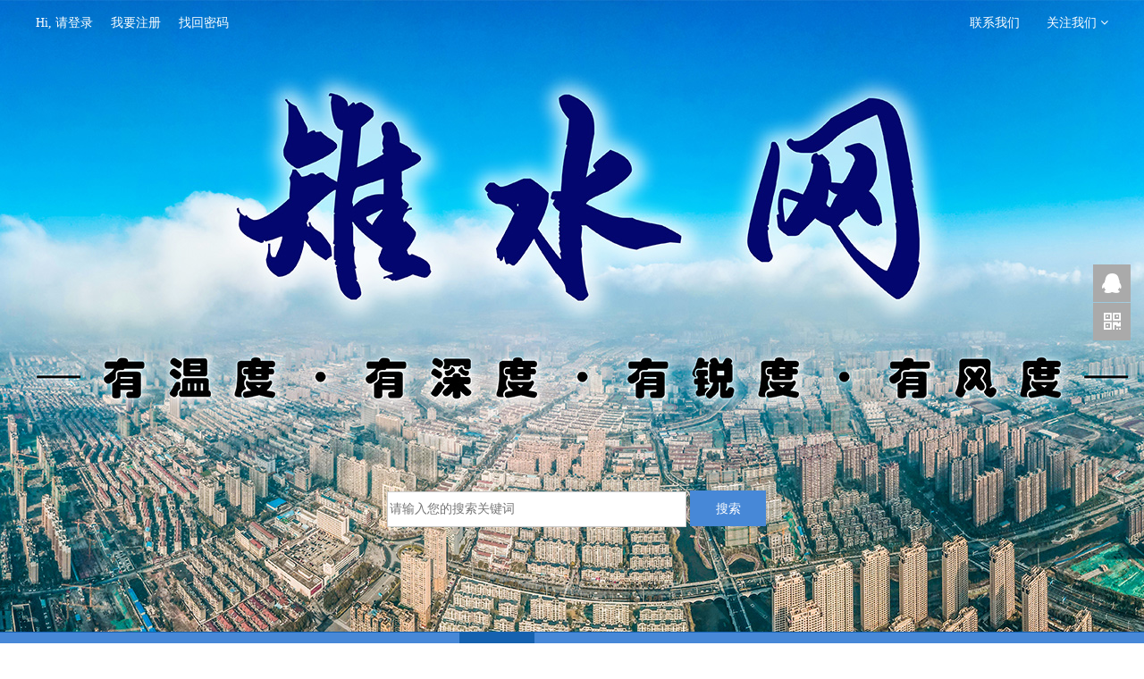

--- FILE ---
content_type: text/html; charset=UTF-8
request_url: http://www.xinrugao.com/xiaojizhe/page/4
body_size: 9249
content:
<!DOCTYPE HTML>
<html>
<head>
<meta charset="UTF-8">
<link rel="dns-prefetch" href="//apps.bdimg.com">
<meta http-equiv="X-UA-Compatible" content="IE=11,IE=10,IE=9,IE=8">
<meta name="viewport" content="width=device-width, initial-scale=1.0, user-scalable=0, minimum-scale=1.0, maximum-scale=1.0">
<meta name="apple-mobile-web-app-title" content="雉水网">
<meta http-equiv="Cache-Control" content="no-siteapp">
<title>小记者-雉水网-第4页</title>
<link rel='dns-prefetch' href='//maxcdn.bootstrapcdn.com' />
<link rel='dns-prefetch' href='//www.xinrugao.com' />
<link rel='dns-prefetch' href='//s.w.org' />
<link rel='stylesheet' id='wpo_min-header-0-css'  href='http://www.xinrugao.com/wp-content/cache/wpo-minify/1689211972/assets/wpo-minify-header-4f4418b7.min.css' type='text/css' media='all' />
<script type='text/javascript' src='//apps.bdimg.com/libs/jquery/1.9.1/jquery.min.js'></script>
<link rel='https://api.w.org/' href='http://www.xinrugao.com/wp-json/' />
<meta name="keywords" content="小记者">
<meta name="description" content="">
<style>a:hover, .site-navbar li:hover > a, .site-navbar li.active a:hover, .site-navbar a:hover, .search-on .site-navbar li.navto-search a, .topbar a:hover, .site-nav li.current-menu-item > a, .site-nav li.current-menu-parent > a, .site-search-form a:hover, .branding-primary .btn:hover, .title .more a:hover, .excerpt h2 a:hover, .excerpt .meta a:hover, .excerpt-minic h2 a:hover, .excerpt-minic .meta a:hover, .article-content .wp-caption:hover .wp-caption-text, .article-content a, .article-nav a:hover, .relates a:hover, .widget_links li a:hover, .widget_categories li a:hover, .widget_ui_comments strong, .widget_ui_posts li a:hover .text, .widget_ui_posts .nopic .text:hover , .widget_meta ul a:hover, .tagcloud a:hover, .textwidget a, .textwidget a:hover, .sign h3, #navs .item li a, .url, .url:hover, .excerpt h2 a:hover span, .widget_ui_posts a:hover .text span, .widget-navcontent .item-01 li a:hover span, .excerpt-minic h2 a:hover span, .relates a:hover span{color: #FF5E52;}.btn-primary, .label-primary, .branding-primary, .post-copyright:hover, .article-tags a, .pagination ul > .active > a, .pagination ul > .active > span, .pagenav .current, .widget_ui_tags .items a:hover, .sign .close-link, .pagemenu li.active a, .pageheader, .resetpasssteps li.active, #navs h2, #navs nav, .btn-primary:hover, .btn-primary:focus, .btn-primary:active, .btn-primary.active, .open > .dropdown-toggle.btn-primary, .tag-clouds a:hover{background-color: #FF5E52;}.btn-primary, .search-input:focus, #bdcs .bdcs-search-form-input:focus, #submit, .plinks ul li a:hover,.btn-primary:hover, .btn-primary:focus, .btn-primary:active, .btn-primary.active, .open > .dropdown-toggle.btn-primary{border-color: #FF5E52;}.search-btn, .label-primary, #bdcs .bdcs-search-form-submit, #submit, .excerpt .cat{background-color: #FF5E52;}.excerpt .cat i{border-left-color:#FF5E52;}@media (max-width: 720px) {.site-navbar li.active a, .site-navbar li.active a:hover, .m-nav-show .m-icon-nav{color: #FF5E52;}}@media (max-width: 480px) {.pagination ul > li.next-page a{background-color:#FF5E52;}}.post-actions .action.action-like{background-color: #FF5E52;}.catleader h1{border-left-color: #FF5E52;}.loop-product-filters ul .current-cat>a{color: #FF5E52;}</style>
<!--HEADER_CODE_START-->
<script>
var _hmt = _hmt || [];
(function() {
  var hm = document.createElement("script");
  hm.src = "https://hm.baidu.com/hm.js?6bbad2f6296dc630fa1b54f79740c9a9";
  var s = document.getElementsByTagName("script")[0]; 
  s.parentNode.insertBefore(hm, s);
})();
</script>

<!--HEADER_CODE_END-->
<link rel="shortcut icon" href="http://www.xinrugao.com/favicon.ico">
<!--[if lt IE 9]><script src="http://www.xinrugao.com/wp-content/themes/bdidq/js/libs/html5.min.js"></script><![endif]-->

<script type="text/javascript">
    jQuery(document).ready(
        function(jQuery){
            jQuery('.collapseButton').click(
			    function(){
                    jQuery(this).parent().parent().find('.xContent').slideToggle('slow');
                }
		    );
        }
    );
</script>

</head>
<!--body <-?php body_class(_bodyclass()); ?>  style="background-repeat: no-repeat; visibility: visible; background-image: url('http://www.xinrugao.com/003.png'); padding-top: 80px; background-position: center top;" -->
<body class="archive paged category category-xiaojizhe category-5 paged-4 category-paged-4 nav_fixed m-excerpt-cat site-layout-2 text-justify-on">
<header class="header">
	<div class="container">
						
				<div class="topbar">
			<ul class="site-nav topmenu">
				<li id="menu-item-23931" class="menu-item menu-item-type-post_type menu-item-object-page menu-item-23931"><a href="http://www.xinrugao.com/lianxiwomen">联系我们</a></li>
								<li class="menusns">
					<a href="javascript:;">关注我们 <i class="fa fa-angle-down"></i></a>
					<ul class="sub-menu">
						

						<li><a class="sns-wechat" href="javascript:;" title="乐活如皋" data-src="http://www.xinrugao.com/wp-content/uploads/wechat1.jpg">乐活如皋</a></li>
						<li><a class="sns-wechat" href="javascript:;" title="雉水夜听" data-src="http://www.xinrugao.com/wp-content/uploads/wechat2.jpg">雉水夜听</a></li>
						<li><a class="sns-wechat" href="javascript:;" title="新如皋全媒湃" data-src="http://www.xinrugao.com/wp-content/uploads/wechat0.jpg">新如皋全媒湃</a></li>
						<li><a class="sns-wechat" href="javascript:;" title="皋谈阔论" data-src="http://www.xinrugao.com/wp-content/uploads/wechat3.jpg">皋谈阔论</a></li>
						<li><a class="sns-wechat" href="javascript:;" title="雉水网" data-src="http://www.xinrugao.com/wp-content/uploads/wechat4.png">雉水网</a></li>
						<li><a class="sns-wechat" href="javascript:;" title="大如皋社区" data-src="http://www.xinrugao.com/wp-content/uploads/wechat5.jpg">大如皋社区</a></li>

											</ul>
				</li>
							</ul>
											<a href="javascript:;" class="signin-loader">Hi, 请登录</a>
				&nbsp; &nbsp; <a href="javascript:;" class="signup-loader">我要注册</a>
				&nbsp; &nbsp; <a href="http://www.xinrugao.com/userpassword">找回密码</a>
					</div>
						<i class="fa fa-bars m-icon-nav"></i>
		
		<div class="search"> 
			<div class="searchBox">
			 <form name="search" id="search" method="get" action="#">
			  <input type="hidden" name="module" value="article">
			  <input name="s" type="text" class="keyword" value="" placeholder="请输入您的搜索关键词" size="40" autocomplete="off">
			  <input type="submit" class="btnSearch" value="搜索">
			 </form>
			</div>
		   </div>
	</div>
	<div class="site-nav-content">
		<div class="container">
			<ul class="site-nav site-navbar">
					<li id="menu-item-36" class="menu-item menu-item-type-custom menu-item-object-custom menu-item-36"><a href="/">首页</a></li>
<li id="menu-item-12" class="menu-item menu-item-type-taxonomy menu-item-object-category menu-item-12"><a href="http://www.xinrugao.com/rugaonews">新如皋报</a></li>
<li id="menu-item-53" class="menu-item menu-item-type-taxonomy menu-item-object-category menu-item-53"><a href="http://www.xinrugao.com/fazhi">法治如皋</a></li>
<li id="menu-item-57" class="menu-item menu-item-type-taxonomy menu-item-object-category menu-item-57"><a href="http://www.xinrugao.com/zimeitoutiao">自媒头条</a></li>
<li id="menu-item-37852" class="menu-item menu-item-type-taxonomy menu-item-object-category menu-item-37852"><a href="http://www.xinrugao.com/yehua">文学天地</a></li>
<li id="menu-item-52" class="menu-item menu-item-type-taxonomy menu-item-object-category current-menu-item menu-item-52"><a href="http://www.xinrugao.com/xiaojizhe">小记者</a></li>
<li id="menu-item-50" class="menu-item menu-item-type-taxonomy menu-item-object-category menu-item-50"><a href="http://www.xinrugao.com/tucao">网友之家</a></li>
<li id="menu-item-37851" class="menu-item menu-item-type-taxonomy menu-item-object-category menu-item-37851"><a href="http://www.xinrugao.com/video">视频</a></li>
<li id="menu-item-397" class="menu-item menu-item-type-custom menu-item-object-custom menu-item-397"><a href="http://xrg.rgleho.com">电子版</a></li>
					<!-- 						<li class="navto-search"><a href="javascript:;" class="search-show active"><i class="fa fa-search"></i></a></li>
					 -->
				</ul>
		</div>
	</div>
</header>
<!--
<div class="site-search">
	<div class="container">
		<form method="get" class="site-search-form" action="http://www.xinrugao.com/" ><input class="search-input" name="s" type="text" placeholder="输入关键字" value=""><button class="search-btn" type="submit"><i class="fa fa-search"></i></button></form>	</div>
</div>
-->


<section class="container">
	<div class="content-wrap">
		<div class="content">
						<div class="catleader"><h1>小记者 <small>第4页</small></h1></div><article class="excerpt excerpt-1"><a class="focus" href="http://www.xinrugao.com/xiaojizhe/20190510/33194.html"><img data-thumb="default" src="http://www.xinrugao.com/wp-content/themes/bdidq/img/thumbnail.png" class="thumb"></a><header><h2><a href="http://www.xinrugao.com/xiaojizhe/20190510/33194.html" title="市教育局：进村入户“认新亲”精准扶贫“踏新程”-雉水网">市教育局：进村入户“认新亲”精准扶贫“踏新程”</a></h2></header><p class="meta"><time><i class="fa fa-clock-o"></i>2019-05-10</time><span class="author"><i class="fa fa-user"></i>皋小编</span><span class="pv"><i class="fa fa-eye"></i>阅读(32092)</span><a href="javascript:;" etap="like" class="post-like" data-pid="33194"><i class="fa fa-thumbs-o-up"></i>赞(<span>0</span>)</a></p><p class="note">坚决打赢脱贫攻坚战是党中央的重大决策部署，是各级党委政府以及相关职能部门的一项重大政治责任。4月9日下午，市教育局组织机关人员冒雨来到地处如皋东南部的白蒲镇姜北村、朱窑村，拉开新一轮“双联双助”结对帮扶暨“走帮服”活动的帷幕。 白蒲镇姜北村...</p></article><article class="excerpt excerpt-2"><a class="focus" href="http://www.xinrugao.com/xiaojizhe/20190510/33190.html"><img data-thumb="default" src="http://www.xinrugao.com/wp-content/themes/bdidq/img/thumbnail.png" class="thumb"></a><header><h2><a href="http://www.xinrugao.com/xiaojizhe/20190510/33190.html" title="市看守所组织在押人员开展“读书月”活动-雉水网">市看守所组织在押人员开展“读书月”活动</a></h2></header><p class="meta"><time><i class="fa fa-clock-o"></i>2019-05-10</time><span class="author"><i class="fa fa-user"></i>皋小编</span><span class="pv"><i class="fa fa-eye"></i>阅读(30870)</span><a href="javascript:;" etap="like" class="post-like" data-pid="33190"><i class="fa fa-thumbs-o-up"></i>赞(<span>0</span>)</a></p><p class="note">沐浴书香 重塑自我 市看守所组织在押人员开展“读书月”活动 为了营造浓郁的读书氛围，更好地启发在押人员自我改造，日前，市看守所组织开展了形式多样的读书活动，在押人员3月底订阅的1000余册新书也及时送到了他们的手中。 按照订阅书单，监管民警...</p></article><article class="excerpt excerpt-3"><a class="focus" href="http://www.xinrugao.com/xiaojizhe/20190510/33185.html"><img data-thumb="default" src="http://www.xinrugao.com/wp-content/themes/bdidq/img/thumbnail.png" class="thumb"></a><header><h2><a href="http://www.xinrugao.com/xiaojizhe/20190510/33185.html" title="祭扫烈士英魂-雉水网">祭扫烈士英魂</a></h2></header><p class="meta"><time><i class="fa fa-clock-o"></i>2019-05-10</time><span class="author"><i class="fa fa-user"></i>皋小编</span><span class="pv"><i class="fa fa-eye"></i>阅读(31693)</span><a href="javascript:;" etap="like" class="post-like" data-pid="33185"><i class="fa fa-thumbs-o-up"></i>赞(<span>0</span>)</a></p><p class="note">9日上午，市融媒体中心（传媒集团）党员在市委宣传部副部长、中心党委书记、董事长薛建兵带领下，前往市烈士陵园，深情祭扫了烈士英魂，缅怀革命先烈丰功伟绩，为做好迎接建国70周年宣传提前预热、做好准备。□融媒体记者顾洪基</p></article><article class="excerpt excerpt-4"><a class="focus" href="http://www.xinrugao.com/xiaojizhe/20190510/33180.html"><img data-thumb="default" src="http://www.xinrugao.com/wp-content/themes/bdidq/img/thumbnail.png" class="thumb"></a><header><h2><a href="http://www.xinrugao.com/xiaojizhe/20190510/33180.html" title="市人社局：强化退管服务 确保精准发放-雉水网">市人社局：强化退管服务 确保精准发放</a></h2></header><p class="meta"><time><i class="fa fa-clock-o"></i>2019-05-10</time><span class="author"><i class="fa fa-user"></i>皋小编</span><span class="pv"><i class="fa fa-eye"></i>阅读(33381)</span><a href="javascript:;" etap="like" class="post-like" data-pid="33180"><i class="fa fa-thumbs-o-up"></i>赞(<span>0</span>)</a></p><p class="note">近日，市退休人员社会化管理服务工作会议在市老年大学会议室召开。 会议对全市2018年退管工作进行了总结回顾，对2019年退管工作进行了部署，并提出了具体的工作目标。要求各基层服务机构围绕全年工作，在“确保精准发放、强化退管服务、点亮服务品牌...</p></article><article class="excerpt excerpt-5"><a class="focus" href="http://www.xinrugao.com/xiaojizhe/20190510/33176.html"><img data-thumb="default" src="http://www.xinrugao.com/wp-content/themes/bdidq/img/thumbnail.png" class="thumb"></a><header><h2><a href="http://www.xinrugao.com/xiaojizhe/20190510/33176.html" title="市监局下原分局推进特种设备标准化管理-雉水网">市监局下原分局推进特种设备标准化管理</a></h2></header><p class="meta"><time><i class="fa fa-clock-o"></i>2019-05-10</time><span class="author"><i class="fa fa-user"></i>皋小编</span><span class="pv"><i class="fa fa-eye"></i>阅读(33125)</span><a href="javascript:;" etap="like" class="post-like" data-pid="33176"><i class="fa fa-thumbs-o-up"></i>赞(<span>0</span>)</a></p><p class="note">日前，市市场监督管理局下原分局组织召开辖区特种设备安全会议暨安全管理标准化宣贯会。 会议回顾了2018年特种设备监管工作，围绕落实主体责任、强化特种设备专项整治等三个方面强调了做好特种设备安全工作的重要性，会议还对2019年工作进行了部署。...</p></article><article class="excerpt excerpt-6"><a class="focus" href="http://www.xinrugao.com/xiaojizhe/20190510/33171.html"><img data-thumb="default" src="http://www.xinrugao.com/wp-content/themes/bdidq/img/thumbnail.png" class="thumb"></a><header><h2><a href="http://www.xinrugao.com/xiaojizhe/20190510/33171.html" title="市科协开展“阳光扶贫”进村入户走访调查活动-雉水网">市科协开展“阳光扶贫”进村入户走访调查活动</a></h2></header><p class="meta"><time><i class="fa fa-clock-o"></i>2019-05-10</time><span class="author"><i class="fa fa-user"></i>皋小编</span><span class="pv"><i class="fa fa-eye"></i>阅读(34031)</span><a href="javascript:;" etap="like" class="post-like" data-pid="33171"><i class="fa fa-thumbs-o-up"></i>赞(<span>0</span>)</a></p><p class="note">8日，市科协主席张勇带领单位全体干部职工，深入联助的高新区（城南街道）明池村，对结对帮扶对象进行“阳光扶贫”进村入户走访调查。 在明池村，一行人先后走访慰问了14户低收入户家庭，实地查看了扶贫户的家庭状况，并与他们深入交谈，详细了解家庭当前...</p></article><article class="excerpt excerpt-7"><a class="focus" href="http://www.xinrugao.com/xiaojizhe/20190510/33164.html"><img data-thumb="default" src="http://www.xinrugao.com/wp-content/themes/bdidq/img/thumbnail.png" class="thumb"></a><header><h2><a href="http://www.xinrugao.com/xiaojizhe/20190510/33164.html" title="市财政局实施党员队伍“活力工程”-雉水网">市财政局实施党员队伍“活力工程”</a></h2></header><p class="meta"><time><i class="fa fa-clock-o"></i>2019-05-10</time><span class="author"><i class="fa fa-user"></i>皋小编</span><span class="pv"><i class="fa fa-eye"></i>阅读(32355)</span><a href="javascript:;" etap="like" class="post-like" data-pid="33164"><i class="fa fa-thumbs-o-up"></i>赞(<span>0</span>)</a></p><p class="note">努力打造讲担当重实干财政干部队伍 市财政局实施党员队伍“活力工程” 近日，市财政局机关党委在红十四军红色教育基地举办了新党员入党宣誓活动。该局党组书记、局长冒海清向新党员送上生日贺卡和励志书籍《红船映初心》。两名新党员面向鲜红的党旗，向党发...</p></article><article class="excerpt excerpt-8"><a class="focus" href="http://www.xinrugao.com/xiaojizhe/20190510/33159.html"><img data-thumb="default" src="http://www.xinrugao.com/wp-content/themes/bdidq/img/thumbnail.png" class="thumb"></a><header><h2><a href="http://www.xinrugao.com/xiaojizhe/20190510/33159.html" title="我市优秀导游员（讲解员）集训开班-雉水网">我市优秀导游员（讲解员）集训开班</a></h2></header><p class="meta"><time><i class="fa fa-clock-o"></i>2019-05-10</time><span class="author"><i class="fa fa-user"></i>皋小编</span><span class="pv"><i class="fa fa-eye"></i>阅读(35123)</span><a href="javascript:;" etap="like" class="post-like" data-pid="33159"><i class="fa fa-thumbs-o-up"></i>赞(<span>0</span>)</a></p><p class="note">为提高我市导游员（讲解员）的业务素质，树立如皋旅游良好形象，促进我市“国家全域旅游示范区”创建工作，8日，市文体广电和旅游局与常州旅游商贸高等职业技术学校协作，开设了为期一周的封闭式特训班。这是我市首次“走出去”与院校合作开展培训活动，共从...</p></article><div class="pagination"><ul><li class="prev-page"><a href="http://www.xinrugao.com/xiaojizhe/page/3" >上一页</a></li><li><a href='http://www.xinrugao.com/xiaojizhe/'>1</a></li><li><a href='http://www.xinrugao.com/xiaojizhe/page/2'>2</a></li><li><a href='http://www.xinrugao.com/xiaojizhe/page/3'>3</a></li><li class="active"><span>4</span></li><li><a href='http://www.xinrugao.com/xiaojizhe/page/5'>5</a></li><li><a href='http://www.xinrugao.com/xiaojizhe/page/6'>6</a></li><li><a href='http://www.xinrugao.com/xiaojizhe/page/7'>7</a></li><li><span> ... </span></li><li class="next-page"><a href="http://www.xinrugao.com/xiaojizhe/page/5" >下一页</a></li><li><span>共 194 页</span></li></ul></div>		</div>
	</div>
	<div class="sidebar">
<div class="widget widget_ui_textasb"><a class="style05" href="http://www.xinrugao.com" target="_blank"><strong>吐血推荐</strong><h2>新如皋推荐产品</h2><p>新如皋手机客户端产品。。</p></a></div><div class="widget widget_ui_posts"><h3>热门文章</h3><ul><li><a href="http://www.xinrugao.com/rugaonews/20260108/49948.html"><span class="thumbnail"><img data-src="http://www.xinrugao.com/wp-content/uploads/2026/01/490655cc21e88c3-220x150.jpg" alt="如皋市皋南幼儿园开展“创意童趣　巧手育心”保育老师手工制作比赛-雉水网" src="http://www.xinrugao.com/wp-content/themes/bdidq/img/thumbnail.png" class="thumb"></span><span class="text">如皋市皋南幼儿园开展“创意童趣　巧手育心”保育老师手工制作比赛</span><span class="muted">2026-01-08</span></a></li>
<li><a href="http://www.xinrugao.com/rugaonews/20260101/49945.html"><span class="thumbnail"><img data-src="http://www.xinrugao.com/wp-content/uploads/2026/01/9686aded33af886-220x150.jpg" alt="沿海支队多维护航辖区服务区畅行无忧-雉水网" src="http://www.xinrugao.com/wp-content/themes/bdidq/img/thumbnail.png" class="thumb"></span><span class="text">沿海支队多维护航辖区服务区畅行无忧</span><span class="muted">2026-01-01</span></a></li>
<li><a href="http://www.xinrugao.com/rugaonews/20251231/49940.html"><span class="thumbnail"><img data-src="http://www.xinrugao.com/wp-content/uploads/2025/12/2382c315a6ba396-4-220x150.png" alt="如皋市长江镇蒲港社区与谢楼村联合如皋第三附属小学 “巧手剪窗花·创意做灯笼”活动-雉水网" src="http://www.xinrugao.com/wp-content/themes/bdidq/img/thumbnail.png" class="thumb"></span><span class="text">如皋市长江镇蒲港社区与谢楼村联合如皋第三附属小学 “巧手剪窗花·创意做灯笼”活动</span><span class="muted">2025-12-31</span></a></li>
<li><a href="http://www.xinrugao.com/rugaonews/20251230/49937.html"><span class="thumbnail"><img data-src="http://www.xinrugao.com/wp-content/uploads/2025/12/0a2a51dac613882-220x150.png" alt="如皋市城北社区：云端开讲“安全课”，屏前筑牢“防护网”-雉水网" src="http://www.xinrugao.com/wp-content/themes/bdidq/img/thumbnail.png" class="thumb"></span><span class="text">如皋市城北社区：云端开讲“安全课”，屏前筑牢“防护网”</span><span class="muted">2025-12-30</span></a></li>
<li><a href="http://www.xinrugao.com/rugaonews/20251230/49933.html"><span class="thumbnail"><img data-src="http://www.xinrugao.com/wp-content/uploads/2025/12/bae551eb6d41758-220x150.jpg" alt="家校携手迎元旦 幼小衔接启新程——如皋市港城实验幼儿园长青沙分园幼小衔接元旦汇演-雉水网" src="http://www.xinrugao.com/wp-content/themes/bdidq/img/thumbnail.png" class="thumb"></span><span class="text">家校携手迎元旦 幼小衔接启新程——如皋市港城实验幼儿园长青沙分园幼小衔接元旦汇演</span><span class="muted">2025-12-30</span></a></li>
<li><a href="http://www.xinrugao.com/rugaonews/20251229/49931.html"><span class="thumbnail"><img data-src="http://www.xinrugao.com/wp-content/uploads/2025/12/ab34c291489ce86-220x150.jpg" alt="“童心巧手迎马年”——幼儿园大班萌娃自主创意庆元旦-雉水网" src="http://www.xinrugao.com/wp-content/themes/bdidq/img/thumbnail.png" class="thumb"></span><span class="text">“童心巧手迎马年”——幼儿园大班萌娃自主创意庆元旦</span><span class="muted">2025-12-29</span></a></li>
</ul></div><div class="widget widget_categories"><h3>分类目录</h3>		<ul>
	<li class="cat-item cat-item-5 current-cat"><a href="http://www.xinrugao.com/xiaojizhe" >小记者</a> (1,552)
</li>
	<li class="cat-item cat-item-11"><a href="http://www.xinrugao.com/yehua" >文学天地</a> (270)
</li>
	<li class="cat-item cat-item-3"><a href="http://www.xinrugao.com/rugaonews" >新如皋报</a> (17,237)
</li>
	<li class="cat-item cat-item-13"><a href="http://www.xinrugao.com/cnfk" >春泥副刊</a> (25)
</li>
	<li class="cat-item cat-item-9"><a href="http://www.xinrugao.com/fazhi" >法治如皋</a> (2,268)
</li>
	<li class="cat-item cat-item-6"><a href="http://www.xinrugao.com/tour" >游山玩水</a> (654)
</li>
	<li class="cat-item cat-item-1"><a href="http://www.xinrugao.com/gaoren" >皋人</a> (139)
</li>
	<li class="cat-item cat-item-10"><a href="http://www.xinrugao.com/tucao" >网友之家</a> (2,693)
</li>
	<li class="cat-item cat-item-12"><a href="http://www.xinrugao.com/gonggao" >网站公告</a> (274)
</li>
	<li class="cat-item cat-item-7"><a href="http://www.xinrugao.com/zimeitoutiao" >自媒头条</a> (4,247)
</li>
	<li class="cat-item cat-item-1675"><a href="http://www.xinrugao.com/photo" >视觉如皋</a> (6)
</li>
	<li class="cat-item cat-item-1674"><a href="http://www.xinrugao.com/video" >视频</a> (11)
</li>
		</ul>
</div><div class="widget widget_ui_readers"><h3>活跃读者</h3><ul></ul></div><div class="widget widget_ui_comments"><h3>最新评论</h3><ul></ul></div></div></section>
<div class="branding branding-black">
	<div class="container">
		<h2>新如皋 更专业 更方便</h2>
		<a target="blank" class="btn btn-lg" href="http://www.xinrugao.com/lianxiwomen">联系我们</a><a target="blank" class="btn btn-lg" href="http://www.xinrugao.com/user#post-new">新闻投稿</a>	</div>
</div>
<footer class="footer">
	<div class="container">
	<div class="footerts">
			<a href="tel:0513-87518000" rel="nofollow"><img src="/wp-content/themes/bdidq/img/b1.jpg"></a>
					<a href="https://js12377.cn/wyjb/index.jhtml?reportNext=1&amp;reportClass=2&amp;harmType=2" target="_blank" rel="nofollow"><img src="/wp-content/themes/bdidq/img/b2.jpg"></a>
			<a href="https://www.12377.cn/" target="_blank" rel="nofollow"><img src="/wp-content/themes/bdidq/img/b3.jpg"></a>
	</div>
						<p>&copy; 2099   <a href="http://www.xinrugao.com">雉水网</a> &nbsp; 声明：本站有部分内容摘自网络，如有侵犯您的版权，请及时联系！<br>广播电视节目制作经营许可证 编号：（苏）字第01551号；中华人民共和国增值电信业务经营许可证 编号：苏B2-20180519 备案号： <a href="http://beian.miit.gov.cn/" target="_blank">苏ICP备15029513号-4</a>		 	<div style="width:300px;margin:0 auto; padding:20px 0;">
		 		<a target="_blank" href="http://www.beian.gov.cn/portal/registerSystemInfo?recordcode=32068202000337" style="display:inline-block;text-decoration:none;height:20px;line-height:20px;"><img src="" style="float:left;"/><p style="float:left;height:20px;line-height:20px;margin: 0px 0px 0px 5px; color:#939393;">苏公网安备 32068202000337号</p></a>
		 	</div>
		 <br>
南通雉水文化传媒有限公司</p>
			</div>
</footer>


<div class="rollbar rollbar-rm"><ul><li><a target="_blank" href="http://wpa.qq.com/msgrd?v=3&uin=261348008&site=qq&menu=yes"><i class="fa fa-qq"></i><span>QQ咨询</span></a><h6>QQ咨询<i></i></h6></li><li class="rollbar-qrcode"><a href="javascript:;"><i class="fa fa-qrcode"></i><span>微信咨询</span></a><h6>微信咨询<img src="http://www.xinrugao.com/wp-content/uploads/2021/03/c4ca4238a0b9238-29.jpg"><i></i></h6></li><li class="rollbar-totop"><a href="javascript:(jsui.scrollTo());"><i class="fa fa-angle-up"></i><span>回顶</span></a><h6>回顶部<i></i></h6></li></ul></div>
<script>
window.jsui={
	www: 'http://www.xinrugao.com',
	uri: 'http://www.xinrugao.com/wp-content/themes/bdidq',
	ver: '5.2',
	roll: ["1","2"],
	ajaxpager: '5',
	url_rp: 'http://www.xinrugao.com/userpassword'
};
</script>

<!-- 复制内容弹窗版权提醒 -->
<script type="text/javascript">
    document.body.oncopy=function(){alert("复制成功！撰文不易，转载请务必保留原文链接，谢谢合作！");}
</script>

<script type="text/javascript">
    len = $(".widget_ui_tags .items a").length - 1;
    $(".widget_ui_tags .items a").each(function(i) {
        var let = new Array( '27ea80','3366FF','ff5473','df27ea', '31ac76', 'ea4563', '31a6a0', '8e7daa', '4fad7b', 'f99f13', 'f85200', '666666');
        var random1 = Math.floor(Math.random() * 12) + 0;
        var num = Math.floor(Math.random() * 5 + 12);
        $(this).attr('style', 'background:#' + let[random1] + '; opacity: 0.6;'+'');
        if ($(this).next().length > 0) {
            last = $(this).next().position().left
        }
    });
</script>



<!-- 评论框礼花绽放效果-->
<script src="http://www.xinrugao.com/wp-content/themes/bdidq/diy/activate-power-mode.js "></script>
<script>
    POWERMODE.colorful = true; // ture 为启用礼花特效
    POWERMODE.shake = false; // false 为禁用震动特效
    document.body.addEventListener('input', POWERMODE);
</script>

<script type='text/javascript' src='//maxcdn.bootstrapcdn.com/bootstrap/3.2.0/js/bootstrap.min.js'></script>
<script type='text/javascript' src='http://www.xinrugao.com/wp-content/cache/wpo-minify/1689211972/assets/wpo-minify-footer-42b3067d.min.js'></script>
<script type='text/javascript' src='//qzonestyle.gtimg.cn/qzone/qzact/common/share/share.js'></script>
	<script id="wxcs-script">
	WX_Custom_Share = function(){
		
		var xhr = null;
		var url = 'http://www.xinrugao.com/wp-admin/admin-ajax.php';
		var signature_url = window.location.href.split('#')[0];
		var formData = {
			action: 'wxcs_get_share_info',
			type: 'other',
			id: 'null',
			signature_url: signature_url
		};
		
		this.init = function(){
			if( window.XMLHttpRequest ){
				xhr = new XMLHttpRequest();
			}
			else if( window.ActiveXObject ){
				xhr = new ActiveXObject('Microsoft.XMLHTTP');
			}
			
			get_share_info();
		}
		
		function formatPostData( obj ){
			
			var arr = new Array();
			for (var attr in obj ){
				arr.push( encodeURIComponent( attr ) + '=' + encodeURIComponent( obj[attr] ) );
			}
			
			return arr.join( '&' );
		}
		
		function get_share_info(){
			
			if( xhr == null ) return;
			
			xhr.onreadystatechange = function(){
				if( xhr.readyState == 4 && xhr.status == 200 ){
					
					var data = eval('(' + xhr.responseText + ')');
					
					if( data == null ){
						return;
					}
					
					var info = {
						title: data.title,
						summary: data.desc,
						pic: data.img,
						url: data.url
					};
					
					if( formData.type == 'other' ){
						info.title = document.title;
						info.summary = location.href;
						info.url = location.href;
					}
					
					if( data.use_actual_url == true ){
						info.url = location.href;
					}

					if( data.error ){
						console.error( '自定义微信分享: ', data.error );
					}
					else if( data.appid ){
						info.WXconfig = {
							swapTitleInWX: data.swapTitleInWX,
							appId: data.appid,
							timestamp: data.timestamp,
							nonceStr: data.nonceStr,
							signature: data.signature
						};
					}
					
					setShareInfo( info );
				}
			};
			
			xhr.open( 'POST', url, true);
			xhr.setRequestHeader( 'Content-Type', 'application/x-www-form-urlencoded' );
			xhr.send( formatPostData( formData ) );
		}
	}
	
	new WX_Custom_Share().init();
	</script>
	<script>
                        (function(){
                            var bp = document.createElement('script');
                            var curProtocol = window.location.protocol.split(':')[0];
                            if (curProtocol === 'https') {
                                bp.src = 'https://zz.bdstatic.com/linksubmit/push.js';
                            }
                            else {
                                bp.src = 'http://push.zhanzhang.baidu.com/push.js';
                            }
                            var s = document.getElementsByTagName("script")[0];
                            s.parentNode.insertBefore(bp, s);
                        })();
                        </script></body>
</html>

--- FILE ---
content_type: text/html; charset=UTF-8
request_url: http://www.xinrugao.com/wp-admin/admin-ajax.php
body_size: 317
content:
{"title":"\u96c9\u6c34\u7f51","desc":"\u65b0\u6c11\u665a\u62a5\u793e\u533a\u7248\u00b7\u65b0\u5982\u768b\u62a5","url":"","img":"http:\/\/www.xinrugao.com\/wp-content\/uploads\/2022\/09\/537cd9999c198a1.jpg","use_actual_url":true,"swapTitleInWX":false,"appid":"wx77d812081ea736c8","nonceStr":"UWwq4PT4vFshpJ4R","timestamp":1767843360,"signature":"d9602ecb39e7f96f5d120569b3ac99cf32537ab8"}